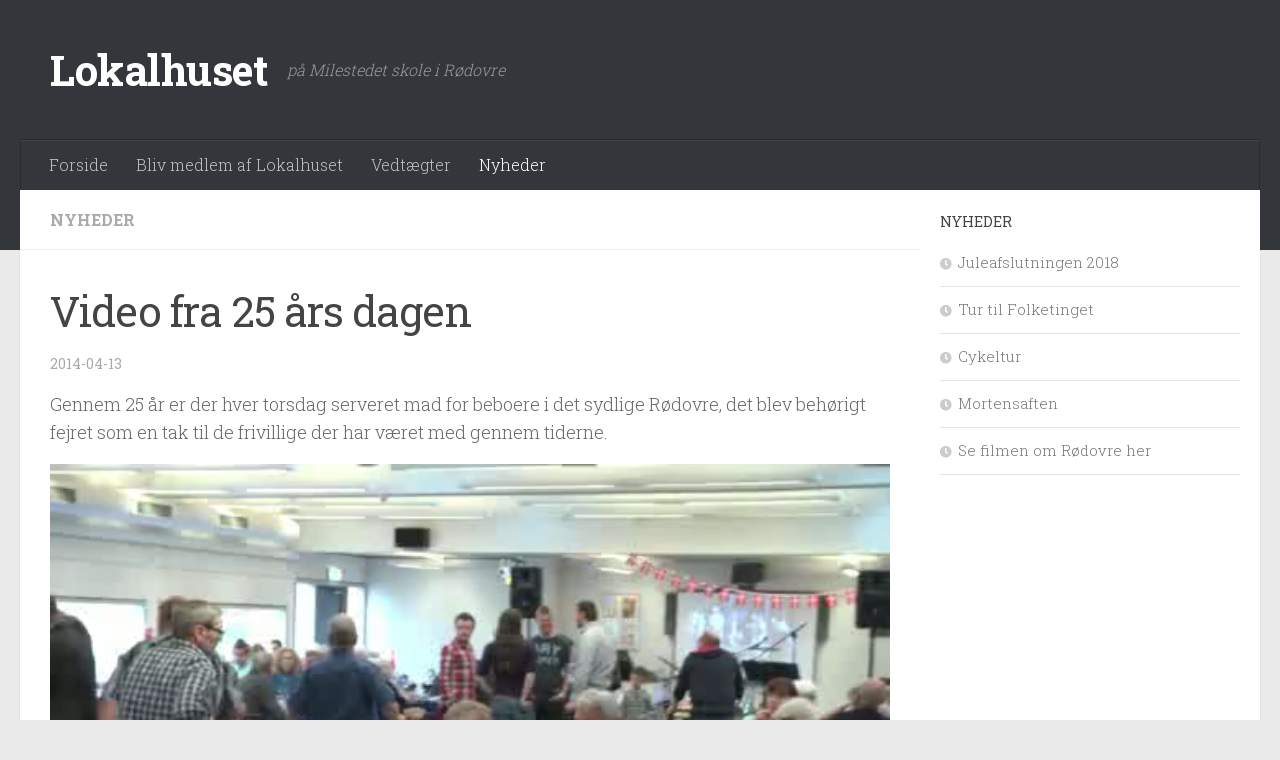

--- FILE ---
content_type: text/html; charset=UTF-8
request_url: https://lokalhuset.dk/video-fra-25-aars-dagen
body_size: 12847
content:
<!DOCTYPE html>
<html class="no-js" lang="da-DK">
<head>
  <meta charset="UTF-8">
  <meta name="viewport" content="width=device-width, initial-scale=1.0">
  <link rel="profile" href="https://gmpg.org/xfn/11" />
  <link rel="pingback" href="https://lokalhuset.dk/xmlrpc.php">

  <title>Video fra 25 års dagen &#8211; Lokalhuset</title>
<meta name='robots' content='max-image-preview:large' />
	<style>img:is([sizes="auto" i], [sizes^="auto," i]) { contain-intrinsic-size: 3000px 1500px }</style>
	<script>document.documentElement.className = document.documentElement.className.replace("no-js","js");</script>
<link rel="alternate" type="application/rss+xml" title="Lokalhuset &raquo; Feed" href="https://lokalhuset.dk/feed" />
<link rel="alternate" type="application/rss+xml" title="Lokalhuset &raquo;-kommentar-feed" href="https://lokalhuset.dk/comments/feed" />
<link id="hu-user-gfont" href="//fonts.googleapis.com/css?family=Roboto+Slab:400,300italic,300,400italic,700&subset=latin,cyrillic-ext" rel="stylesheet" type="text/css"><link rel="alternate" type="application/rss+xml" title="Lokalhuset &raquo; Video fra 25 års dagen-kommentar-feed" href="https://lokalhuset.dk/video-fra-25-aars-dagen/feed" />
<script>
window._wpemojiSettings = {"baseUrl":"https:\/\/s.w.org\/images\/core\/emoji\/15.0.3\/72x72\/","ext":".png","svgUrl":"https:\/\/s.w.org\/images\/core\/emoji\/15.0.3\/svg\/","svgExt":".svg","source":{"concatemoji":"https:\/\/lokalhuset.dk\/wp-includes\/js\/wp-emoji-release.min.js?ver=6.7.1"}};
/*! This file is auto-generated */
!function(i,n){var o,s,e;function c(e){try{var t={supportTests:e,timestamp:(new Date).valueOf()};sessionStorage.setItem(o,JSON.stringify(t))}catch(e){}}function p(e,t,n){e.clearRect(0,0,e.canvas.width,e.canvas.height),e.fillText(t,0,0);var t=new Uint32Array(e.getImageData(0,0,e.canvas.width,e.canvas.height).data),r=(e.clearRect(0,0,e.canvas.width,e.canvas.height),e.fillText(n,0,0),new Uint32Array(e.getImageData(0,0,e.canvas.width,e.canvas.height).data));return t.every(function(e,t){return e===r[t]})}function u(e,t,n){switch(t){case"flag":return n(e,"\ud83c\udff3\ufe0f\u200d\u26a7\ufe0f","\ud83c\udff3\ufe0f\u200b\u26a7\ufe0f")?!1:!n(e,"\ud83c\uddfa\ud83c\uddf3","\ud83c\uddfa\u200b\ud83c\uddf3")&&!n(e,"\ud83c\udff4\udb40\udc67\udb40\udc62\udb40\udc65\udb40\udc6e\udb40\udc67\udb40\udc7f","\ud83c\udff4\u200b\udb40\udc67\u200b\udb40\udc62\u200b\udb40\udc65\u200b\udb40\udc6e\u200b\udb40\udc67\u200b\udb40\udc7f");case"emoji":return!n(e,"\ud83d\udc26\u200d\u2b1b","\ud83d\udc26\u200b\u2b1b")}return!1}function f(e,t,n){var r="undefined"!=typeof WorkerGlobalScope&&self instanceof WorkerGlobalScope?new OffscreenCanvas(300,150):i.createElement("canvas"),a=r.getContext("2d",{willReadFrequently:!0}),o=(a.textBaseline="top",a.font="600 32px Arial",{});return e.forEach(function(e){o[e]=t(a,e,n)}),o}function t(e){var t=i.createElement("script");t.src=e,t.defer=!0,i.head.appendChild(t)}"undefined"!=typeof Promise&&(o="wpEmojiSettingsSupports",s=["flag","emoji"],n.supports={everything:!0,everythingExceptFlag:!0},e=new Promise(function(e){i.addEventListener("DOMContentLoaded",e,{once:!0})}),new Promise(function(t){var n=function(){try{var e=JSON.parse(sessionStorage.getItem(o));if("object"==typeof e&&"number"==typeof e.timestamp&&(new Date).valueOf()<e.timestamp+604800&&"object"==typeof e.supportTests)return e.supportTests}catch(e){}return null}();if(!n){if("undefined"!=typeof Worker&&"undefined"!=typeof OffscreenCanvas&&"undefined"!=typeof URL&&URL.createObjectURL&&"undefined"!=typeof Blob)try{var e="postMessage("+f.toString()+"("+[JSON.stringify(s),u.toString(),p.toString()].join(",")+"));",r=new Blob([e],{type:"text/javascript"}),a=new Worker(URL.createObjectURL(r),{name:"wpTestEmojiSupports"});return void(a.onmessage=function(e){c(n=e.data),a.terminate(),t(n)})}catch(e){}c(n=f(s,u,p))}t(n)}).then(function(e){for(var t in e)n.supports[t]=e[t],n.supports.everything=n.supports.everything&&n.supports[t],"flag"!==t&&(n.supports.everythingExceptFlag=n.supports.everythingExceptFlag&&n.supports[t]);n.supports.everythingExceptFlag=n.supports.everythingExceptFlag&&!n.supports.flag,n.DOMReady=!1,n.readyCallback=function(){n.DOMReady=!0}}).then(function(){return e}).then(function(){var e;n.supports.everything||(n.readyCallback(),(e=n.source||{}).concatemoji?t(e.concatemoji):e.wpemoji&&e.twemoji&&(t(e.twemoji),t(e.wpemoji)))}))}((window,document),window._wpemojiSettings);
</script>

<style id='wp-emoji-styles-inline-css'>

	img.wp-smiley, img.emoji {
		display: inline !important;
		border: none !important;
		box-shadow: none !important;
		height: 1em !important;
		width: 1em !important;
		margin: 0 0.07em !important;
		vertical-align: -0.1em !important;
		background: none !important;
		padding: 0 !important;
	}
</style>
<link rel='stylesheet' id='wp-block-library-css' href='https://lokalhuset.dk/wp-includes/css/dist/block-library/style.min.css?ver=6.7.1' media='all' />
<link rel='stylesheet' id='ugb-style-css-v2-css' href='https://lokalhuset.dk/wp-content/plugins/stackable-ultimate-gutenberg-blocks/dist/deprecated/frontend_blocks_deprecated_v2.css?ver=3.19.5' media='all' />
<style id='ugb-style-css-v2-inline-css'>
:root {
			--content-width: 900px;
		}
</style>
<style id='classic-theme-styles-inline-css'>
/*! This file is auto-generated */
.wp-block-button__link{color:#fff;background-color:#32373c;border-radius:9999px;box-shadow:none;text-decoration:none;padding:calc(.667em + 2px) calc(1.333em + 2px);font-size:1.125em}.wp-block-file__button{background:#32373c;color:#fff;text-decoration:none}
</style>
<style id='global-styles-inline-css'>
:root{--wp--preset--aspect-ratio--square: 1;--wp--preset--aspect-ratio--4-3: 4/3;--wp--preset--aspect-ratio--3-4: 3/4;--wp--preset--aspect-ratio--3-2: 3/2;--wp--preset--aspect-ratio--2-3: 2/3;--wp--preset--aspect-ratio--16-9: 16/9;--wp--preset--aspect-ratio--9-16: 9/16;--wp--preset--color--black: #000000;--wp--preset--color--cyan-bluish-gray: #abb8c3;--wp--preset--color--white: #ffffff;--wp--preset--color--pale-pink: #f78da7;--wp--preset--color--vivid-red: #cf2e2e;--wp--preset--color--luminous-vivid-orange: #ff6900;--wp--preset--color--luminous-vivid-amber: #fcb900;--wp--preset--color--light-green-cyan: #7bdcb5;--wp--preset--color--vivid-green-cyan: #00d084;--wp--preset--color--pale-cyan-blue: #8ed1fc;--wp--preset--color--vivid-cyan-blue: #0693e3;--wp--preset--color--vivid-purple: #9b51e0;--wp--preset--gradient--vivid-cyan-blue-to-vivid-purple: linear-gradient(135deg,rgba(6,147,227,1) 0%,rgb(155,81,224) 100%);--wp--preset--gradient--light-green-cyan-to-vivid-green-cyan: linear-gradient(135deg,rgb(122,220,180) 0%,rgb(0,208,130) 100%);--wp--preset--gradient--luminous-vivid-amber-to-luminous-vivid-orange: linear-gradient(135deg,rgba(252,185,0,1) 0%,rgba(255,105,0,1) 100%);--wp--preset--gradient--luminous-vivid-orange-to-vivid-red: linear-gradient(135deg,rgba(255,105,0,1) 0%,rgb(207,46,46) 100%);--wp--preset--gradient--very-light-gray-to-cyan-bluish-gray: linear-gradient(135deg,rgb(238,238,238) 0%,rgb(169,184,195) 100%);--wp--preset--gradient--cool-to-warm-spectrum: linear-gradient(135deg,rgb(74,234,220) 0%,rgb(151,120,209) 20%,rgb(207,42,186) 40%,rgb(238,44,130) 60%,rgb(251,105,98) 80%,rgb(254,248,76) 100%);--wp--preset--gradient--blush-light-purple: linear-gradient(135deg,rgb(255,206,236) 0%,rgb(152,150,240) 100%);--wp--preset--gradient--blush-bordeaux: linear-gradient(135deg,rgb(254,205,165) 0%,rgb(254,45,45) 50%,rgb(107,0,62) 100%);--wp--preset--gradient--luminous-dusk: linear-gradient(135deg,rgb(255,203,112) 0%,rgb(199,81,192) 50%,rgb(65,88,208) 100%);--wp--preset--gradient--pale-ocean: linear-gradient(135deg,rgb(255,245,203) 0%,rgb(182,227,212) 50%,rgb(51,167,181) 100%);--wp--preset--gradient--electric-grass: linear-gradient(135deg,rgb(202,248,128) 0%,rgb(113,206,126) 100%);--wp--preset--gradient--midnight: linear-gradient(135deg,rgb(2,3,129) 0%,rgb(40,116,252) 100%);--wp--preset--font-size--small: 13px;--wp--preset--font-size--medium: 20px;--wp--preset--font-size--large: 36px;--wp--preset--font-size--x-large: 42px;--wp--preset--spacing--20: 0.44rem;--wp--preset--spacing--30: 0.67rem;--wp--preset--spacing--40: 1rem;--wp--preset--spacing--50: 1.5rem;--wp--preset--spacing--60: 2.25rem;--wp--preset--spacing--70: 3.38rem;--wp--preset--spacing--80: 5.06rem;--wp--preset--shadow--natural: 6px 6px 9px rgba(0, 0, 0, 0.2);--wp--preset--shadow--deep: 12px 12px 50px rgba(0, 0, 0, 0.4);--wp--preset--shadow--sharp: 6px 6px 0px rgba(0, 0, 0, 0.2);--wp--preset--shadow--outlined: 6px 6px 0px -3px rgba(255, 255, 255, 1), 6px 6px rgba(0, 0, 0, 1);--wp--preset--shadow--crisp: 6px 6px 0px rgba(0, 0, 0, 1);}:where(.is-layout-flex){gap: 0.5em;}:where(.is-layout-grid){gap: 0.5em;}body .is-layout-flex{display: flex;}.is-layout-flex{flex-wrap: wrap;align-items: center;}.is-layout-flex > :is(*, div){margin: 0;}body .is-layout-grid{display: grid;}.is-layout-grid > :is(*, div){margin: 0;}:where(.wp-block-columns.is-layout-flex){gap: 2em;}:where(.wp-block-columns.is-layout-grid){gap: 2em;}:where(.wp-block-post-template.is-layout-flex){gap: 1.25em;}:where(.wp-block-post-template.is-layout-grid){gap: 1.25em;}.has-black-color{color: var(--wp--preset--color--black) !important;}.has-cyan-bluish-gray-color{color: var(--wp--preset--color--cyan-bluish-gray) !important;}.has-white-color{color: var(--wp--preset--color--white) !important;}.has-pale-pink-color{color: var(--wp--preset--color--pale-pink) !important;}.has-vivid-red-color{color: var(--wp--preset--color--vivid-red) !important;}.has-luminous-vivid-orange-color{color: var(--wp--preset--color--luminous-vivid-orange) !important;}.has-luminous-vivid-amber-color{color: var(--wp--preset--color--luminous-vivid-amber) !important;}.has-light-green-cyan-color{color: var(--wp--preset--color--light-green-cyan) !important;}.has-vivid-green-cyan-color{color: var(--wp--preset--color--vivid-green-cyan) !important;}.has-pale-cyan-blue-color{color: var(--wp--preset--color--pale-cyan-blue) !important;}.has-vivid-cyan-blue-color{color: var(--wp--preset--color--vivid-cyan-blue) !important;}.has-vivid-purple-color{color: var(--wp--preset--color--vivid-purple) !important;}.has-black-background-color{background-color: var(--wp--preset--color--black) !important;}.has-cyan-bluish-gray-background-color{background-color: var(--wp--preset--color--cyan-bluish-gray) !important;}.has-white-background-color{background-color: var(--wp--preset--color--white) !important;}.has-pale-pink-background-color{background-color: var(--wp--preset--color--pale-pink) !important;}.has-vivid-red-background-color{background-color: var(--wp--preset--color--vivid-red) !important;}.has-luminous-vivid-orange-background-color{background-color: var(--wp--preset--color--luminous-vivid-orange) !important;}.has-luminous-vivid-amber-background-color{background-color: var(--wp--preset--color--luminous-vivid-amber) !important;}.has-light-green-cyan-background-color{background-color: var(--wp--preset--color--light-green-cyan) !important;}.has-vivid-green-cyan-background-color{background-color: var(--wp--preset--color--vivid-green-cyan) !important;}.has-pale-cyan-blue-background-color{background-color: var(--wp--preset--color--pale-cyan-blue) !important;}.has-vivid-cyan-blue-background-color{background-color: var(--wp--preset--color--vivid-cyan-blue) !important;}.has-vivid-purple-background-color{background-color: var(--wp--preset--color--vivid-purple) !important;}.has-black-border-color{border-color: var(--wp--preset--color--black) !important;}.has-cyan-bluish-gray-border-color{border-color: var(--wp--preset--color--cyan-bluish-gray) !important;}.has-white-border-color{border-color: var(--wp--preset--color--white) !important;}.has-pale-pink-border-color{border-color: var(--wp--preset--color--pale-pink) !important;}.has-vivid-red-border-color{border-color: var(--wp--preset--color--vivid-red) !important;}.has-luminous-vivid-orange-border-color{border-color: var(--wp--preset--color--luminous-vivid-orange) !important;}.has-luminous-vivid-amber-border-color{border-color: var(--wp--preset--color--luminous-vivid-amber) !important;}.has-light-green-cyan-border-color{border-color: var(--wp--preset--color--light-green-cyan) !important;}.has-vivid-green-cyan-border-color{border-color: var(--wp--preset--color--vivid-green-cyan) !important;}.has-pale-cyan-blue-border-color{border-color: var(--wp--preset--color--pale-cyan-blue) !important;}.has-vivid-cyan-blue-border-color{border-color: var(--wp--preset--color--vivid-cyan-blue) !important;}.has-vivid-purple-border-color{border-color: var(--wp--preset--color--vivid-purple) !important;}.has-vivid-cyan-blue-to-vivid-purple-gradient-background{background: var(--wp--preset--gradient--vivid-cyan-blue-to-vivid-purple) !important;}.has-light-green-cyan-to-vivid-green-cyan-gradient-background{background: var(--wp--preset--gradient--light-green-cyan-to-vivid-green-cyan) !important;}.has-luminous-vivid-amber-to-luminous-vivid-orange-gradient-background{background: var(--wp--preset--gradient--luminous-vivid-amber-to-luminous-vivid-orange) !important;}.has-luminous-vivid-orange-to-vivid-red-gradient-background{background: var(--wp--preset--gradient--luminous-vivid-orange-to-vivid-red) !important;}.has-very-light-gray-to-cyan-bluish-gray-gradient-background{background: var(--wp--preset--gradient--very-light-gray-to-cyan-bluish-gray) !important;}.has-cool-to-warm-spectrum-gradient-background{background: var(--wp--preset--gradient--cool-to-warm-spectrum) !important;}.has-blush-light-purple-gradient-background{background: var(--wp--preset--gradient--blush-light-purple) !important;}.has-blush-bordeaux-gradient-background{background: var(--wp--preset--gradient--blush-bordeaux) !important;}.has-luminous-dusk-gradient-background{background: var(--wp--preset--gradient--luminous-dusk) !important;}.has-pale-ocean-gradient-background{background: var(--wp--preset--gradient--pale-ocean) !important;}.has-electric-grass-gradient-background{background: var(--wp--preset--gradient--electric-grass) !important;}.has-midnight-gradient-background{background: var(--wp--preset--gradient--midnight) !important;}.has-small-font-size{font-size: var(--wp--preset--font-size--small) !important;}.has-medium-font-size{font-size: var(--wp--preset--font-size--medium) !important;}.has-large-font-size{font-size: var(--wp--preset--font-size--large) !important;}.has-x-large-font-size{font-size: var(--wp--preset--font-size--x-large) !important;}
:where(.wp-block-post-template.is-layout-flex){gap: 1.25em;}:where(.wp-block-post-template.is-layout-grid){gap: 1.25em;}
:where(.wp-block-columns.is-layout-flex){gap: 2em;}:where(.wp-block-columns.is-layout-grid){gap: 2em;}
:root :where(.wp-block-pullquote){font-size: 1.5em;line-height: 1.6;}
</style>
<link rel='stylesheet' id='hueman-main-style-css' href='https://lokalhuset.dk/wp-content/themes/hueman/assets/front/css/main.min.css?ver=3.7.27' media='all' />
<style id='hueman-main-style-inline-css'>
body { font-family:'Roboto Slab', Arial, sans-serif;font-size:1.00rem }@media only screen and (min-width: 720px) {
        .nav > li { font-size:1.00rem; }
      }.sidebar .widget { padding-left: 20px; padding-right: 20px; padding-top: 20px; }::selection { background-color: #3b8dbd; }
::-moz-selection { background-color: #3b8dbd; }a,a>span.hu-external::after,.themeform label .required,#flexslider-featured .flex-direction-nav .flex-next:hover,#flexslider-featured .flex-direction-nav .flex-prev:hover,.post-hover:hover .post-title a,.post-title a:hover,.sidebar.s1 .post-nav li a:hover i,.content .post-nav li a:hover i,.post-related a:hover,.sidebar.s1 .widget_rss ul li a,#footer .widget_rss ul li a,.sidebar.s1 .widget_calendar a,#footer .widget_calendar a,.sidebar.s1 .alx-tab .tab-item-category a,.sidebar.s1 .alx-posts .post-item-category a,.sidebar.s1 .alx-tab li:hover .tab-item-title a,.sidebar.s1 .alx-tab li:hover .tab-item-comment a,.sidebar.s1 .alx-posts li:hover .post-item-title a,#footer .alx-tab .tab-item-category a,#footer .alx-posts .post-item-category a,#footer .alx-tab li:hover .tab-item-title a,#footer .alx-tab li:hover .tab-item-comment a,#footer .alx-posts li:hover .post-item-title a,.comment-tabs li.active a,.comment-awaiting-moderation,.child-menu a:hover,.child-menu .current_page_item > a,.wp-pagenavi a{ color: #3b8dbd; }input[type="submit"],.themeform button[type="submit"],.sidebar.s1 .sidebar-top,.sidebar.s1 .sidebar-toggle,#flexslider-featured .flex-control-nav li a.flex-active,.post-tags a:hover,.sidebar.s1 .widget_calendar caption,#footer .widget_calendar caption,.author-bio .bio-avatar:after,.commentlist li.bypostauthor > .comment-body:after,.commentlist li.comment-author-admin > .comment-body:after{ background-color: #3b8dbd; }.post-format .format-container { border-color: #3b8dbd; }.sidebar.s1 .alx-tabs-nav li.active a,#footer .alx-tabs-nav li.active a,.comment-tabs li.active a,.wp-pagenavi a:hover,.wp-pagenavi a:active,.wp-pagenavi span.current{ border-bottom-color: #3b8dbd!important; }.sidebar.s2 .post-nav li a:hover i,
.sidebar.s2 .widget_rss ul li a,
.sidebar.s2 .widget_calendar a,
.sidebar.s2 .alx-tab .tab-item-category a,
.sidebar.s2 .alx-posts .post-item-category a,
.sidebar.s2 .alx-tab li:hover .tab-item-title a,
.sidebar.s2 .alx-tab li:hover .tab-item-comment a,
.sidebar.s2 .alx-posts li:hover .post-item-title a { color: #82b965; }
.sidebar.s2 .sidebar-top,.sidebar.s2 .sidebar-toggle,.post-comments,.jp-play-bar,.jp-volume-bar-value,.sidebar.s2 .widget_calendar caption{ background-color: #82b965; }.sidebar.s2 .alx-tabs-nav li.active a { border-bottom-color: #82b965; }
.post-comments::before { border-right-color: #82b965; }
      .search-expand,
              #nav-topbar.nav-container { background-color: #26272b}@media only screen and (min-width: 720px) {
                #nav-topbar .nav ul { background-color: #26272b; }
              }.is-scrolled #header .nav-container.desktop-sticky,
              .is-scrolled #header .search-expand { background-color: #26272b; background-color: rgba(38,39,43,0.90) }.is-scrolled .topbar-transparent #nav-topbar.desktop-sticky .nav ul { background-color: #26272b; background-color: rgba(38,39,43,0.95) }#header { background-color: #33363b; }
@media only screen and (min-width: 720px) {
  #nav-header .nav ul { background-color: #33363b; }
}
        #header #nav-mobile { background-color: #33363b; }.is-scrolled #header #nav-mobile { background-color: #33363b; background-color: rgba(51,54,59,0.90) }#nav-header.nav-container, #main-header-search .search-expand { background-color: #33363b; }
@media only screen and (min-width: 720px) {
  #nav-header .nav ul { background-color: #33363b; }
}
        .sidebar.expanding, .sidebar.collapsing, .sidebar .sidebar-content, .sidebar .sidebar-toggle, .container-inner > .main::before,.container-inner > .main::after { background-color: #ffffff; }@media only screen and (min-width: 480px) and (max-width: 1200px) { .s2.expanded { background-color: #ffffff; } }@media only screen and (min-width: 480px) and (max-width: 960px) { .s1.expanded { background-color: #ffffff; } }body { background-color: #eaeaea; }
</style>
<link rel='stylesheet' id='hueman-font-awesome-css' href='https://lokalhuset.dk/wp-content/themes/hueman/assets/front/css/font-awesome.min.css?ver=3.7.27' media='all' />
<script id="ugb-block-frontend-js-v2-js-extra">
var stackable = {"restUrl":"https:\/\/lokalhuset.dk\/wp-json\/"};
</script>
<script src="https://lokalhuset.dk/wp-content/plugins/stackable-ultimate-gutenberg-blocks/dist/deprecated/frontend_blocks_deprecated_v2.js?ver=3.19.5" id="ugb-block-frontend-js-v2-js"></script>
<script src="https://lokalhuset.dk/wp-includes/js/jquery/jquery.min.js?ver=3.7.1" id="jquery-core-js"></script>
<script src="https://lokalhuset.dk/wp-includes/js/jquery/jquery-migrate.min.js?ver=3.4.1" id="jquery-migrate-js"></script>
<link rel="https://api.w.org/" href="https://lokalhuset.dk/wp-json/" /><link rel="alternate" title="JSON" type="application/json" href="https://lokalhuset.dk/wp-json/wp/v2/posts/376" /><link rel="EditURI" type="application/rsd+xml" title="RSD" href="https://lokalhuset.dk/xmlrpc.php?rsd" />
<link rel="canonical" href="https://lokalhuset.dk/video-fra-25-aars-dagen" />
<link rel='shortlink' href='https://lokalhuset.dk/?p=376' />
<link rel="alternate" title="oEmbed (JSON)" type="application/json+oembed" href="https://lokalhuset.dk/wp-json/oembed/1.0/embed?url=https%3A%2F%2Flokalhuset.dk%2Fvideo-fra-25-aars-dagen" />
<link rel="alternate" title="oEmbed (XML)" type="text/xml+oembed" href="https://lokalhuset.dk/wp-json/oembed/1.0/embed?url=https%3A%2F%2Flokalhuset.dk%2Fvideo-fra-25-aars-dagen&#038;format=xml" />
<!-- Global site tag (gtag.js) - Google Analytics -->
<script async src="https://www.googletagmanager.com/gtag/js?id=UA-2604790-16"></script>
<script>
  window.dataLayer = window.dataLayer || [];
  function gtag(){dataLayer.push(arguments);}
  gtag('js', new Date());

  gtag('config', 'UA-2604790-16');
</script>    <link rel="preload" as="font" type="font/woff2" href="https://lokalhuset.dk/wp-content/themes/hueman/assets/front/webfonts/fa-brands-400.woff2?v=5.15.2" crossorigin="anonymous"/>
    <link rel="preload" as="font" type="font/woff2" href="https://lokalhuset.dk/wp-content/themes/hueman/assets/front/webfonts/fa-regular-400.woff2?v=5.15.2" crossorigin="anonymous"/>
    <link rel="preload" as="font" type="font/woff2" href="https://lokalhuset.dk/wp-content/themes/hueman/assets/front/webfonts/fa-solid-900.woff2?v=5.15.2" crossorigin="anonymous"/>
  <!--[if lt IE 9]>
<script src="https://lokalhuset.dk/wp-content/themes/hueman/assets/front/js/ie/html5shiv-printshiv.min.js"></script>
<script src="https://lokalhuset.dk/wp-content/themes/hueman/assets/front/js/ie/selectivizr.js"></script>
<![endif]-->
<style id="sccss">/* Enter Your Custom CSS Here */
.video-thumbnail {
	-webkit-border-bottom-right-radius: 5px;
	-webkit-border-bottom-left-radius: 5px;
	-webkit-border-top-right-radius: 5px;
	-webkit-border-top-left-radius: 5px;

	-khtml-border-radius-bottomright: 5px;
	-khtml-border-radius-bottomleft: 5px;
	-khtml-border-radius-topright: 5px;
	-khtml-border-radius-topleft: 5px;

	-moz-border-radius-bottomright: 5px;
	-moz-border-radius-bottomleft: 5px;
	-moz-border-radius-topright: 5px;
	-moz-border-radius-topleft: 5px;

	border-bottom-right-radius: 5px;
	border-bottom-left-radius: 5px;
	border-top-right-radius: 5px;
	border-top-left-radius: 5px;
    -webkit-box-shadow: 0 8px 6px -6px #000000;
       -moz-box-shadow: 0 8px 6px -6px #000000;
            box-shadow: 0 8px 6px -6px #000000;
    border: 1px solid #747474;
    padding: 0px;
}

.rund {
	-webkit-border-bottom-right-radius: 4px;
	-webkit-border-bottom-left-radius: 4px;
	-webkit-border-top-right-radius: 4px;
	-webkit-border-top-left-radius: 12px;

	-khtml-border-radius-bottomright: 4px;
	-khtml-border-radius-bottomleft: 4px;
	-khtml-border-radius-topright: 4px;
	-khtml-border-radius-topleft: 12px;

	-moz-border-radius-bottomright: 4px;
	-moz-border-radius-bottomleft: 4px;
	-moz-border-radius-topright: 4px;
	-moz-border-radius-topleft: 12px;

	border-bottom-right-radius: 4px;
	border-bottom-left-radius: 4px;
	border-top-right-radius: 4px;
	border-top-left-radius: 12px;
border: 1px solid #747474;

        -webkit-box-shadow: 0 8px 6px -6px black;
           -moz-box-shadow: 0 8px 6px -6px black;
                box-shadow: 0 8px 6px -6px black;

}

.odd  {background:#efefef;}


.videoWrapper {
	position: relative;
	padding-bottom: 53%; /* 16:9 */
	padding-top: 25px;
	height: 0;
    margin-bottom: 20px;
}
.videoWrapper iframe {
	position: absolute;
	top: 0;
	left: 0;
	width: 100%;
	height: 100%;
}

.newspaper {
    -webkit-columns: 250px 2; /* Chrome, Safari, Opera */
    -moz-columns: 250px 2; /* Firefox */
    columns: 250px 2;
	margin-bottom: 20px;
}
.percent img {width: 100%;}
.percent {width: 100%;}
.skygge img {
    box-shadow: 0px 5px 20px #ccc;
    border: 1px solid #ccc;
		border-radius: 5px;
}</style></head>

<body class="post-template-default single single-post postid-376 single-format-standard wp-embed-responsive col-2cl full-width header-desktop-sticky header-mobile-sticky hueman-3-7-27 gecko">
<div id="wrapper">
  <a class="screen-reader-text skip-link" href="#content">Skip to content</a>
  
  <header id="header" class="main-menu-mobile-on one-mobile-menu main_menu header-ads-desktop  topbar-transparent no-header-img">
        <nav class="nav-container group mobile-menu mobile-sticky " id="nav-mobile" data-menu-id="header-1">
  <div class="mobile-title-logo-in-header"><p class="site-title">                  <a class="custom-logo-link" href="https://lokalhuset.dk/" rel="home" title="Lokalhuset | Home page">Lokalhuset</a>                </p></div>
        
                    <!-- <div class="ham__navbar-toggler collapsed" aria-expanded="false">
          <div class="ham__navbar-span-wrapper">
            <span class="ham-toggler-menu__span"></span>
          </div>
        </div> -->
        <button class="ham__navbar-toggler-two collapsed" title="Menu" aria-expanded="false">
          <span class="ham__navbar-span-wrapper">
            <span class="line line-1"></span>
            <span class="line line-2"></span>
            <span class="line line-3"></span>
          </span>
        </button>
            
      <div class="nav-text"></div>
      <div class="nav-wrap container">
                  <ul class="nav container-inner group mobile-search">
                            <li>
                  <form role="search" method="get" class="search-form" action="https://lokalhuset.dk/">
				<label>
					<span class="screen-reader-text">Søg efter:</span>
					<input type="search" class="search-field" placeholder="Søg &hellip;" value="" name="s" />
				</label>
				<input type="submit" class="search-submit" value="Søg" />
			</form>                </li>
                      </ul>
                <ul id="menu-menu" class="nav container-inner group"><li id="menu-item-66" class="menu-item menu-item-type-post_type menu-item-object-page menu-item-home menu-item-66"><a href="https://lokalhuset.dk/">Forside</a></li>
<li id="menu-item-65" class="menu-item menu-item-type-post_type menu-item-object-page menu-item-65"><a href="https://lokalhuset.dk/bliv-medlem">Bliv medlem af Lokalhuset</a></li>
<li id="menu-item-64" class="menu-item menu-item-type-post_type menu-item-object-page menu-item-64"><a href="https://lokalhuset.dk/vedtaegter">Vedtægter</a></li>
<li id="menu-item-346" class="menu-item menu-item-type-taxonomy menu-item-object-category current-post-ancestor current-menu-parent current-post-parent menu-item-346"><a href="https://lokalhuset.dk/category/nyheder">Nyheder</a></li>
</ul>      </div>
</nav><!--/#nav-topbar-->  
  
  <div class="container group">
        <div class="container-inner">

                    <div class="group hu-pad central-header-zone">
                  <div class="logo-tagline-group">
                      <p class="site-title">                  <a class="custom-logo-link" href="https://lokalhuset.dk/" rel="home" title="Lokalhuset | Home page">Lokalhuset</a>                </p>                                                <p class="site-description">på Milestedet skole i Rødovre</p>
                                        </div>

                                        <div id="header-widgets">
                          <div id="custom_html-3" class="widget_text widget widget_custom_html"><div class="textwidget custom-html-widget"><script async="" src="https://pagead2.googlesyndication.com/pagead/js/adsbygoogle.js"></script>
<!-- Responsiv -->
<ins class="adsbygoogle" style="display:block" data-ad-client="ca-pub-8542202066424020" data-ad-slot="9106706912" data-ad-format="auto" data-full-width-responsive="true"></ins>
<script>
     (adsbygoogle = window.adsbygoogle || []).push({});
</script></div></div>                      </div><!--/#header-ads-->
                                </div>
      
                <nav class="nav-container group desktop-menu " id="nav-header" data-menu-id="header-2">
    <div class="nav-text"><!-- put your mobile menu text here --></div>

  <div class="nav-wrap container">
        <ul id="menu-menu-1" class="nav container-inner group"><li class="menu-item menu-item-type-post_type menu-item-object-page menu-item-home menu-item-66"><a href="https://lokalhuset.dk/">Forside</a></li>
<li class="menu-item menu-item-type-post_type menu-item-object-page menu-item-65"><a href="https://lokalhuset.dk/bliv-medlem">Bliv medlem af Lokalhuset</a></li>
<li class="menu-item menu-item-type-post_type menu-item-object-page menu-item-64"><a href="https://lokalhuset.dk/vedtaegter">Vedtægter</a></li>
<li class="menu-item menu-item-type-taxonomy menu-item-object-category current-post-ancestor current-menu-parent current-post-parent menu-item-346"><a href="https://lokalhuset.dk/category/nyheder">Nyheder</a></li>
</ul>  </div>
</nav><!--/#nav-header-->      
    </div><!--/.container-inner-->
      </div><!--/.container-->

</header><!--/#header-->
  
  <div class="container" id="page">
    <div class="container-inner">
            <div class="main">
        <div class="main-inner group">
          
              <main class="content" id="content">
              <div class="page-title hu-pad group">
          	    		<ul class="meta-single group">
    			<li class="category"><a href="https://lokalhuset.dk/category/nyheder" rel="category tag">Nyheder</a></li>
    			    		</ul>
            
    </div><!--/.page-title-->
          <div class="hu-pad group">
              <article class="post-376 post type-post status-publish format-standard has-post-thumbnail hentry category-nyheder tag-video">
    <div class="post-inner group">

      <h1 class="post-title entry-title">Video fra 25 års dagen</h1>
  <p class="post-byline">
                    <span class="published">2014-04-13</span>
          </p>

                                
      <div class="clear"></div>

      <div class="entry themeform">
        <div class="entry-inner">
          
<p>Gennem 25 år er der hver torsdag serveret mad for beboere i det sydlige Rødovre, det blev behørigt fejret som en tak til de frivillige der har været med gennem tiderne.</p>



<figure class="wp-block-video"><video controls src="https://lokalhuset.dk/wp-content/uploads/Lokalhuset-fejrer-25-års-jubilæum.mp4"></video></figure>



<p>Kilde: <a href="https://www.facebook.com/R%C3%B8dovre-Lokal-TV-321377011319143/">Rødovre Lokal TV</a></p>
          <nav class="pagination group">
                      </nav><!--/.pagination-->
        </div>

        
        <div class="clear"></div>
      </div><!--/.entry-->

    </div><!--/.post-inner-->
  </article><!--/.post-->

<div class="clear"></div>

<p class="post-tags"><span>Tags:</span> <a href="https://lokalhuset.dk/tag/video" rel="tag">video</a></p>

	<ul class="post-nav group">
				<li class="next"><strong>Næste nyhed&nbsp;</strong><a href="https://lokalhuset.dk/tofarvede-smaakager" rel="next"><i class="fas fa-chevron-right"></i><span>Tofarvede småkager</span></a></li>
		
				<li class="previous"><strong>Forrige nyhed&nbsp;</strong><a href="https://lokalhuset.dk/autentisk-hawaii" rel="prev"><i class="fas fa-chevron-left"></i><span>Autentisk Hawaii</span></a></li>
			</ul>


<h4 class="heading">
	<i class="far fa-hand-point-right"></i>Mere lokalhus nyt...</h4>

<ul class="related-posts group">
  		<li class="related post-hover">
		<article class="post-342 post type-post status-publish format-standard has-post-thumbnail hentry category-nyheder">

			<div class="post-thumbnail">
				<a href="https://lokalhuset.dk/autentisk-hawaii" class="hu-rel-post-thumb">
					<img width="430" height="245" src="https://lokalhuset.dk/wp-content/uploads/havaiikoteletter.jpg" class="attachment-thumb-medium size-thumb-medium wp-post-image" alt="" decoding="async" loading="lazy" srcset="https://lokalhuset.dk/wp-content/uploads/havaiikoteletter.jpg 1500w, https://lokalhuset.dk/wp-content/uploads/havaiikoteletter-175x100.jpg 175w, https://lokalhuset.dk/wp-content/uploads/havaiikoteletter-300x171.jpg 300w" sizes="auto, (max-width: 430px) 100vw, 430px" />																			</a>
							</div><!--/.post-thumbnail-->

			<div class="related-inner">

				<h4 class="post-title entry-title">
					<a href="https://lokalhuset.dk/autentisk-hawaii" rel="bookmark">Autentisk Hawaii</a>
				</h4><!--/.post-title-->

				<div class="post-meta group">
					<p class="post-date">
  <time class="published updated" datetime="2012-09-27 19:42:21">2012-09-27</time>
</p>

				</div><!--/.post-meta-->

			</div><!--/.related-inner-->

		</article>
	</li><!--/.related-->
		<li class="related post-hover">
		<article class="post-645 post type-post status-publish format-standard has-post-thumbnail hentry category-nyheder">

			<div class="post-thumbnail">
				<a href="https://lokalhuset.dk/juleafslutningen-2018" class="hu-rel-post-thumb">
					<img width="445" height="245" src="https://lokalhuset.dk/wp-content/uploads/47682600_10217764141718119_9064127671859937280_n.jpg" class="attachment-thumb-medium size-thumb-medium wp-post-image" alt="" decoding="async" loading="lazy" srcset="https://lokalhuset.dk/wp-content/uploads/47682600_10217764141718119_9064127671859937280_n.jpg 960w, https://lokalhuset.dk/wp-content/uploads/47682600_10217764141718119_9064127671859937280_n-300x165.jpg 300w" sizes="auto, (max-width: 445px) 100vw, 445px" />																			</a>
							</div><!--/.post-thumbnail-->

			<div class="related-inner">

				<h4 class="post-title entry-title">
					<a href="https://lokalhuset.dk/juleafslutningen-2018" rel="bookmark">Juleafslutningen 2018</a>
				</h4><!--/.post-title-->

				<div class="post-meta group">
					<p class="post-date">
  <time class="published updated" datetime="2018-12-06 17:31:44">2018-12-06</time>
</p>

				</div><!--/.post-meta-->

			</div><!--/.related-inner-->

		</article>
	</li><!--/.related-->
		<li class="related post-hover">
		<article class="post-634 post type-post status-publish format-standard has-post-thumbnail hentry category-nyheder">

			<div class="post-thumbnail">
				<a href="https://lokalhuset.dk/tur-til-folketinget" class="hu-rel-post-thumb">
					<img width="434" height="245" src="https://lokalhuset.dk/wp-content/uploads/29356141_10215714328634073_5260398570304962560_o.jpg" class="attachment-thumb-medium size-thumb-medium wp-post-image" alt="" decoding="async" loading="lazy" srcset="https://lokalhuset.dk/wp-content/uploads/29356141_10215714328634073_5260398570304962560_o.jpg 1984w, https://lokalhuset.dk/wp-content/uploads/29356141_10215714328634073_5260398570304962560_o-175x100.jpg 175w, https://lokalhuset.dk/wp-content/uploads/29356141_10215714328634073_5260398570304962560_o-300x169.jpg 300w" sizes="auto, (max-width: 434px) 100vw, 434px" />																			</a>
							</div><!--/.post-thumbnail-->

			<div class="related-inner">

				<h4 class="post-title entry-title">
					<a href="https://lokalhuset.dk/tur-til-folketinget" rel="bookmark">Tur til Folketinget</a>
				</h4><!--/.post-title-->

				<div class="post-meta group">
					<p class="post-date">
  <time class="published updated" datetime="2018-03-17 15:22:49">2018-03-17</time>
</p>

				</div><!--/.post-meta-->

			</div><!--/.related-inner-->

		</article>
	</li><!--/.related-->
		  
</ul><!--/.post-related-->


          </div><!--/.hu-pad-->
            </main><!--/.content-->
          

	<div class="sidebar s1 collapsed" data-position="right" data-layout="col-2cl" data-sb-id="s1">

		<button class="sidebar-toggle" title="Expand Sidebar"><i class="fas sidebar-toggle-arrows"></i></button>

		<div class="sidebar-content">

			
			
			
			
		<div id="recent-posts-2" class="widget widget_recent_entries">
		<h3 class="widget-title">Nyheder</h3>
		<ul>
											<li>
					<a href="https://lokalhuset.dk/juleafslutningen-2018">Juleafslutningen 2018</a>
									</li>
											<li>
					<a href="https://lokalhuset.dk/tur-til-folketinget">Tur til Folketinget</a>
									</li>
											<li>
					<a href="https://lokalhuset.dk/cykeltur">Cykeltur</a>
									</li>
											<li>
					<a href="https://lokalhuset.dk/mortensaften">Mortensaften</a>
									</li>
											<li>
					<a href="https://lokalhuset.dk/filmen-om-roedovre">Se filmen om Rødovre her</a>
									</li>
					</ul>

		</div>
		</div><!--/.sidebar-content-->

	</div><!--/.sidebar-->

	

        </div><!--/.main-inner-->
      </div><!--/.main-->
    </div><!--/.container-inner-->
  </div><!--/.container-->
    <footer id="footer">

                    
    
    
    <section class="container" id="footer-bottom">
      <div class="container-inner">

        <a id="back-to-top" href="#"><i class="fas fa-angle-up"></i></a>

        <div class="hu-pad group">

          <div class="grid one-half">
                        
            <div id="copyright">
                <p>Lokalhuset © 2025. All Rights Reserved. <a href="https://julestads.dk">:-)</a></p>
            </div><!--/#copyright-->

            
          </div>

          <div class="grid one-half last">
                                                                                </div>

        </div><!--/.hu-pad-->

      </div><!--/.container-inner-->
    </section><!--/.container-->

  </footer><!--/#footer-->

</div><!--/#wrapper-->

<script src="https://lokalhuset.dk/wp-includes/js/underscore.min.js?ver=1.13.7" id="underscore-js"></script>
<script id="hu-front-scripts-js-extra">
var HUParams = {"_disabled":[],"SmoothScroll":{"Enabled":false,"Options":{"touchpadSupport":false}},"centerAllImg":"1","timerOnScrollAllBrowsers":"1","extLinksStyle":"","extLinksTargetExt":"","extLinksSkipSelectors":{"classes":["btn","button"],"ids":[]},"imgSmartLoadEnabled":"","imgSmartLoadOpts":{"parentSelectors":[".container .content",".post-row",".container .sidebar","#footer","#header-widgets"],"opts":{"excludeImg":[".tc-holder-img"],"fadeIn_options":100,"threshold":0}},"goldenRatio":"1.618","gridGoldenRatioLimit":"350","sbStickyUserSettings":{"desktop":true,"mobile":true},"sidebarOneWidth":"340","sidebarTwoWidth":"260","isWPMobile":"","menuStickyUserSettings":{"desktop":"stick_up","mobile":"stick_up"},"mobileSubmenuExpandOnClick":"1","submenuTogglerIcon":"<i class=\"fas fa-angle-down\"><\/i>","isDevMode":"","ajaxUrl":"https:\/\/lokalhuset.dk\/?huajax=1","frontNonce":{"id":"HuFrontNonce","handle":"bc6a75fe33"},"isWelcomeNoteOn":"","welcomeContent":"","i18n":{"collapsibleExpand":"Expand","collapsibleCollapse":"Collapse"},"deferFontAwesome":"","fontAwesomeUrl":"https:\/\/lokalhuset.dk\/wp-content\/themes\/hueman\/assets\/front\/css\/font-awesome.min.css?3.7.27","mainScriptUrl":"https:\/\/lokalhuset.dk\/wp-content\/themes\/hueman\/assets\/front\/js\/scripts.min.js?3.7.27","flexSliderNeeded":"","flexSliderOptions":{"is_rtl":false,"has_touch_support":true,"is_slideshow":false,"slideshow_speed":5000}};
</script>
<script src="https://lokalhuset.dk/wp-content/themes/hueman/assets/front/js/scripts.min.js?ver=3.7.27" id="hu-front-scripts-js" defer></script>
<script src="https://lokalhuset.dk/wp-includes/js/comment-reply.min.js?ver=6.7.1" id="comment-reply-js" async data-wp-strategy="async"></script>
<!--[if lt IE 9]>
<script src="https://lokalhuset.dk/wp-content/themes/hueman/assets/front/js/ie/respond.js"></script>
<![endif]-->
</body>
</html>

<!-- Page cached by LiteSpeed Cache 7.6.2 on 2025-12-20 04:17:53 -->
<!--
Performance optimized by W3 Total Cache. Learn more: https://www.boldgrid.com/w3-total-cache/?utm_source=w3tc&utm_medium=footer_comment&utm_campaign=free_plugin


Served from: lokalhuset.dk @ 2025-12-20 04:17:53 by W3 Total Cache
-->

--- FILE ---
content_type: text/html; charset=utf-8
request_url: https://www.google.com/recaptcha/api2/aframe
body_size: 267
content:
<!DOCTYPE HTML><html><head><meta http-equiv="content-type" content="text/html; charset=UTF-8"></head><body><script nonce="7RfRKfaOq7HbgXA7IpRxtA">/** Anti-fraud and anti-abuse applications only. See google.com/recaptcha */ try{var clients={'sodar':'https://pagead2.googlesyndication.com/pagead/sodar?'};window.addEventListener("message",function(a){try{if(a.source===window.parent){var b=JSON.parse(a.data);var c=clients[b['id']];if(c){var d=document.createElement('img');d.src=c+b['params']+'&rc='+(localStorage.getItem("rc::a")?sessionStorage.getItem("rc::b"):"");window.document.body.appendChild(d);sessionStorage.setItem("rc::e",parseInt(sessionStorage.getItem("rc::e")||0)+1);localStorage.setItem("rc::h",'1766695015160');}}}catch(b){}});window.parent.postMessage("_grecaptcha_ready", "*");}catch(b){}</script></body></html>